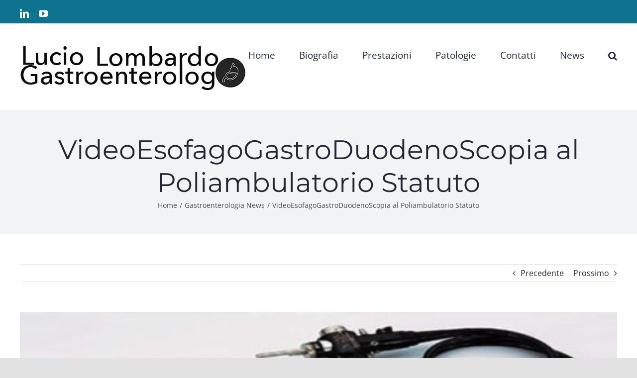

--- FILE ---
content_type: text/html; charset=UTF-8
request_url: https://www.medicogastroenterologo.it/2018/01/24/videoesofagogastroduodenoscopia/
body_size: 16476
content:
<!DOCTYPE html>
<html class="avada-html-layout-wide avada-html-header-position-top" lang="it-IT" prefix="og: http://ogp.me/ns# fb: http://ogp.me/ns/fb#">
<head>
	<meta http-equiv="X-UA-Compatible" content="IE=edge" />
	<meta http-equiv="Content-Type" content="text/html; charset=utf-8"/>
	<meta name="viewport" content="width=device-width, initial-scale=1" />
	<meta name='robots' content='index, follow, max-image-preview:large, max-snippet:-1, max-video-preview:-1' />

	<!-- This site is optimized with the Yoast SEO plugin v20.2.1 - https://yoast.com/wordpress/plugins/seo/ -->
	<title>VIDEOEsofagoGastroDuodenoSCOPIA al Poliambulatorio STATUTO</title>
	<meta name="description" content="A diagnosticare ogni tipo di patologia organica dell’Esofago, Stomaco e Duodeno, tramite l’introduzione di uno strumento ad alta tecnologia, flessibile" />
	<link rel="canonical" href="https://www.medicogastroenterologo.it/2018/01/24/videoesofagogastroduodenoscopia/" />
	<meta property="og:locale" content="it_IT" />
	<meta property="og:type" content="article" />
	<meta property="og:title" content="VIDEOEsofagoGastroDuodenoSCOPIA al Poliambulatorio STATUTO" />
	<meta property="og:description" content="A diagnosticare ogni tipo di patologia organica dell’Esofago, Stomaco e Duodeno, tramite l’introduzione di uno strumento ad alta tecnologia, flessibile" />
	<meta property="og:url" content="https://www.medicogastroenterologo.it/2018/01/24/videoesofagogastroduodenoscopia/" />
	<meta property="og:site_name" content="Lucio Lombardo Gastroenterologo Torino" />
	<meta property="article:published_time" content="2018-01-24T16:16:45+00:00" />
	<meta property="article:modified_time" content="2020-10-09T07:11:55+00:00" />
	<meta property="og:image" content="https://www.medicogastroenterologo.it/wp-content/uploads/2018/01/VIDEOEsofagoGastroDuodenoSCOPIA.jpg" />
	<meta property="og:image:width" content="666" />
	<meta property="og:image:height" content="250" />
	<meta property="og:image:type" content="image/jpeg" />
	<meta name="author" content="Dott. Lucio Lombardo" />
	<meta name="twitter:card" content="summary_large_image" />
	<meta name="twitter:label1" content="Scritto da" />
	<meta name="twitter:data1" content="Dott. Lucio Lombardo" />
	<meta name="twitter:label2" content="Tempo di lettura stimato" />
	<meta name="twitter:data2" content="1 minuto" />
	<script type="application/ld+json" class="yoast-schema-graph">{"@context":"https://schema.org","@graph":[{"@type":"WebPage","@id":"https://www.medicogastroenterologo.it/2018/01/24/videoesofagogastroduodenoscopia/","url":"https://www.medicogastroenterologo.it/2018/01/24/videoesofagogastroduodenoscopia/","name":"VIDEOEsofagoGastroDuodenoSCOPIA al Poliambulatorio STATUTO","isPartOf":{"@id":"https://www.medicogastroenterologo.it/#website"},"primaryImageOfPage":{"@id":"https://www.medicogastroenterologo.it/2018/01/24/videoesofagogastroduodenoscopia/#primaryimage"},"image":{"@id":"https://www.medicogastroenterologo.it/2018/01/24/videoesofagogastroduodenoscopia/#primaryimage"},"thumbnailUrl":"https://www.medicogastroenterologo.it/wp-content/uploads/2018/01/VIDEOEsofagoGastroDuodenoSCOPIA.jpg","datePublished":"2018-01-24T16:16:45+00:00","dateModified":"2020-10-09T07:11:55+00:00","author":{"@id":"https://www.medicogastroenterologo.it/#/schema/person/83d126afde769f62a1e75117ba1b9a53"},"description":"A diagnosticare ogni tipo di patologia organica dell’Esofago, Stomaco e Duodeno, tramite l’introduzione di uno strumento ad alta tecnologia, flessibile","breadcrumb":{"@id":"https://www.medicogastroenterologo.it/2018/01/24/videoesofagogastroduodenoscopia/#breadcrumb"},"inLanguage":"it-IT","potentialAction":[{"@type":"ReadAction","target":["https://www.medicogastroenterologo.it/2018/01/24/videoesofagogastroduodenoscopia/"]}]},{"@type":"ImageObject","inLanguage":"it-IT","@id":"https://www.medicogastroenterologo.it/2018/01/24/videoesofagogastroduodenoscopia/#primaryimage","url":"https://www.medicogastroenterologo.it/wp-content/uploads/2018/01/VIDEOEsofagoGastroDuodenoSCOPIA.jpg","contentUrl":"https://www.medicogastroenterologo.it/wp-content/uploads/2018/01/VIDEOEsofagoGastroDuodenoSCOPIA.jpg","width":666,"height":250,"caption":"VIDEOEsofagoGastroDuodenoSCOPIA"},{"@type":"BreadcrumbList","@id":"https://www.medicogastroenterologo.it/2018/01/24/videoesofagogastroduodenoscopia/#breadcrumb","itemListElement":[{"@type":"ListItem","position":1,"name":"Home","item":"https://www.medicogastroenterologo.it/"},{"@type":"ListItem","position":2,"name":"VideoEsofagoGastroDuodenoScopia al Poliambulatorio Statuto"}]},{"@type":"WebSite","@id":"https://www.medicogastroenterologo.it/#website","url":"https://www.medicogastroenterologo.it/","name":"Lucio Lombardo Gastroenterologo Torino","description":"Intolleranza al lattosio, SiBo, Celiachia, Gastriti, Helicobacter pylori,","potentialAction":[{"@type":"SearchAction","target":{"@type":"EntryPoint","urlTemplate":"https://www.medicogastroenterologo.it/?s={search_term_string}"},"query-input":"required name=search_term_string"}],"inLanguage":"it-IT"},{"@type":"Person","@id":"https://www.medicogastroenterologo.it/#/schema/person/83d126afde769f62a1e75117ba1b9a53","name":"Dott. Lucio Lombardo","image":{"@type":"ImageObject","inLanguage":"it-IT","@id":"https://www.medicogastroenterologo.it/#/schema/person/image/","url":"https://secure.gravatar.com/avatar/421433d3e09db5be1735963abb840f13?s=96&d=mm&r=g","contentUrl":"https://secure.gravatar.com/avatar/421433d3e09db5be1735963abb840f13?s=96&d=mm&r=g","caption":"Dott. Lucio Lombardo"},"sameAs":["https://www.medicogastroenterologo.it"],"url":"https://www.medicogastroenterologo.it/author/webmasterelisaweb/"}]}</script>
	<!-- / Yoast SEO plugin. -->


<link rel='dns-prefetch' href='//cdn.iubenda.com' />
<link rel="alternate" type="application/rss+xml" title="Lucio Lombardo Gastroenterologo Torino &raquo; Feed" href="https://www.medicogastroenterologo.it/feed/" />
<link rel="alternate" type="application/rss+xml" title="Lucio Lombardo Gastroenterologo Torino &raquo; Feed dei commenti" href="https://www.medicogastroenterologo.it/comments/feed/" />
					<link rel="shortcut icon" href="https://www.medicogastroenterologo.it/wp-content/uploads/2017/11/gastroenterolo-torino.png" type="image/x-icon" />
		
					<!-- Apple Touch Icon -->
			<link rel="apple-touch-icon" sizes="180x180" href="https://www.medicogastroenterologo.it/wp-content/uploads/2017/11/gastroenterolo-torino.png">
		
					<!-- Android Icon -->
			<link rel="icon" sizes="192x192" href="https://www.medicogastroenterologo.it/wp-content/uploads/2017/11/gastroenterolo-torino.png">
		
					<!-- MS Edge Icon -->
			<meta name="msapplication-TileImage" content="https://www.medicogastroenterologo.it/wp-content/uploads/2017/11/gastroenterolo-torino.png">
				<link rel="alternate" type="application/rss+xml" title="Lucio Lombardo Gastroenterologo Torino &raquo; VideoEsofagoGastroDuodenoScopia al Poliambulatorio Statuto Feed dei commenti" href="https://www.medicogastroenterologo.it/2018/01/24/videoesofagogastroduodenoscopia/feed/" />

		<meta property="og:title" content="VideoEsofagoGastroDuodenoScopia al Poliambulatorio Statuto"/>
		<meta property="og:type" content="article"/>
		<meta property="og:url" content="https://www.medicogastroenterologo.it/2018/01/24/videoesofagogastroduodenoscopia/"/>
		<meta property="og:site_name" content="Lucio Lombardo Gastroenterologo Torino"/>
		<meta property="og:description" content="VIDEOEsofagoGastroDuodenoSCOPIA al Poliambulatorio STATUTO con la
VIDEOEsofagoGastroDuodenoSCOPIA.
A CHE COSA SERVE?
A diagnosticare ogni tipo di patologia organica dell’Esofago, Stomaco e Duodeno, tramite l’introduzione di uno strumento ad alta tecnologia, flessibile, che consente di visualizzare il tratto digestivo superiore sul video, controllabile anche dal paziente.
E’ possibile evidenziare: GASTRITI, ULCERE, ATROFIA GASTRICA, NEOPLASIE benigne e maligne e ogni altra"/>

									<meta property="og:image" content="https://www.medicogastroenterologo.it/wp-content/uploads/2018/01/VIDEOEsofagoGastroDuodenoSCOPIA.jpg"/>
							<script type="text/javascript">
window._wpemojiSettings = {"baseUrl":"https:\/\/s.w.org\/images\/core\/emoji\/14.0.0\/72x72\/","ext":".png","svgUrl":"https:\/\/s.w.org\/images\/core\/emoji\/14.0.0\/svg\/","svgExt":".svg","source":{"concatemoji":"https:\/\/www.medicogastroenterologo.it\/wp-includes\/js\/wp-emoji-release.min.js?ver=6.1.9"}};
/*! This file is auto-generated */
!function(e,a,t){var n,r,o,i=a.createElement("canvas"),p=i.getContext&&i.getContext("2d");function s(e,t){var a=String.fromCharCode,e=(p.clearRect(0,0,i.width,i.height),p.fillText(a.apply(this,e),0,0),i.toDataURL());return p.clearRect(0,0,i.width,i.height),p.fillText(a.apply(this,t),0,0),e===i.toDataURL()}function c(e){var t=a.createElement("script");t.src=e,t.defer=t.type="text/javascript",a.getElementsByTagName("head")[0].appendChild(t)}for(o=Array("flag","emoji"),t.supports={everything:!0,everythingExceptFlag:!0},r=0;r<o.length;r++)t.supports[o[r]]=function(e){if(p&&p.fillText)switch(p.textBaseline="top",p.font="600 32px Arial",e){case"flag":return s([127987,65039,8205,9895,65039],[127987,65039,8203,9895,65039])?!1:!s([55356,56826,55356,56819],[55356,56826,8203,55356,56819])&&!s([55356,57332,56128,56423,56128,56418,56128,56421,56128,56430,56128,56423,56128,56447],[55356,57332,8203,56128,56423,8203,56128,56418,8203,56128,56421,8203,56128,56430,8203,56128,56423,8203,56128,56447]);case"emoji":return!s([129777,127995,8205,129778,127999],[129777,127995,8203,129778,127999])}return!1}(o[r]),t.supports.everything=t.supports.everything&&t.supports[o[r]],"flag"!==o[r]&&(t.supports.everythingExceptFlag=t.supports.everythingExceptFlag&&t.supports[o[r]]);t.supports.everythingExceptFlag=t.supports.everythingExceptFlag&&!t.supports.flag,t.DOMReady=!1,t.readyCallback=function(){t.DOMReady=!0},t.supports.everything||(n=function(){t.readyCallback()},a.addEventListener?(a.addEventListener("DOMContentLoaded",n,!1),e.addEventListener("load",n,!1)):(e.attachEvent("onload",n),a.attachEvent("onreadystatechange",function(){"complete"===a.readyState&&t.readyCallback()})),(e=t.source||{}).concatemoji?c(e.concatemoji):e.wpemoji&&e.twemoji&&(c(e.twemoji),c(e.wpemoji)))}(window,document,window._wpemojiSettings);
</script>
<style type="text/css">
img.wp-smiley,
img.emoji {
	display: inline !important;
	border: none !important;
	box-shadow: none !important;
	height: 1em !important;
	width: 1em !important;
	margin: 0 0.07em !important;
	vertical-align: -0.1em !important;
	background: none !important;
	padding: 0 !important;
}
</style>
	<link rel='stylesheet' id='layerslider-css' href='https://www.medicogastroenterologo.it/wp-content/plugins/LayerSlider/assets/static/layerslider/css/layerslider.css?ver=7.6.9' type='text/css' media='all' />
<link rel='stylesheet' id='wp-block-library-css' href='https://www.medicogastroenterologo.it/wp-includes/css/dist/block-library/style.min.css?ver=6.1.9' type='text/css' media='all' />
<style id='wp-block-library-theme-inline-css' type='text/css'>
.wp-block-audio figcaption{color:#555;font-size:13px;text-align:center}.is-dark-theme .wp-block-audio figcaption{color:hsla(0,0%,100%,.65)}.wp-block-audio{margin:0 0 1em}.wp-block-code{border:1px solid #ccc;border-radius:4px;font-family:Menlo,Consolas,monaco,monospace;padding:.8em 1em}.wp-block-embed figcaption{color:#555;font-size:13px;text-align:center}.is-dark-theme .wp-block-embed figcaption{color:hsla(0,0%,100%,.65)}.wp-block-embed{margin:0 0 1em}.blocks-gallery-caption{color:#555;font-size:13px;text-align:center}.is-dark-theme .blocks-gallery-caption{color:hsla(0,0%,100%,.65)}.wp-block-image figcaption{color:#555;font-size:13px;text-align:center}.is-dark-theme .wp-block-image figcaption{color:hsla(0,0%,100%,.65)}.wp-block-image{margin:0 0 1em}.wp-block-pullquote{border-top:4px solid;border-bottom:4px solid;margin-bottom:1.75em;color:currentColor}.wp-block-pullquote__citation,.wp-block-pullquote cite,.wp-block-pullquote footer{color:currentColor;text-transform:uppercase;font-size:.8125em;font-style:normal}.wp-block-quote{border-left:.25em solid;margin:0 0 1.75em;padding-left:1em}.wp-block-quote cite,.wp-block-quote footer{color:currentColor;font-size:.8125em;position:relative;font-style:normal}.wp-block-quote.has-text-align-right{border-left:none;border-right:.25em solid;padding-left:0;padding-right:1em}.wp-block-quote.has-text-align-center{border:none;padding-left:0}.wp-block-quote.is-large,.wp-block-quote.is-style-large,.wp-block-quote.is-style-plain{border:none}.wp-block-search .wp-block-search__label{font-weight:700}.wp-block-search__button{border:1px solid #ccc;padding:.375em .625em}:where(.wp-block-group.has-background){padding:1.25em 2.375em}.wp-block-separator.has-css-opacity{opacity:.4}.wp-block-separator{border:none;border-bottom:2px solid;margin-left:auto;margin-right:auto}.wp-block-separator.has-alpha-channel-opacity{opacity:1}.wp-block-separator:not(.is-style-wide):not(.is-style-dots){width:100px}.wp-block-separator.has-background:not(.is-style-dots){border-bottom:none;height:1px}.wp-block-separator.has-background:not(.is-style-wide):not(.is-style-dots){height:2px}.wp-block-table{margin:"0 0 1em 0"}.wp-block-table thead{border-bottom:3px solid}.wp-block-table tfoot{border-top:3px solid}.wp-block-table td,.wp-block-table th{word-break:normal}.wp-block-table figcaption{color:#555;font-size:13px;text-align:center}.is-dark-theme .wp-block-table figcaption{color:hsla(0,0%,100%,.65)}.wp-block-video figcaption{color:#555;font-size:13px;text-align:center}.is-dark-theme .wp-block-video figcaption{color:hsla(0,0%,100%,.65)}.wp-block-video{margin:0 0 1em}.wp-block-template-part.has-background{padding:1.25em 2.375em;margin-top:0;margin-bottom:0}
</style>
<link rel='stylesheet' id='classic-theme-styles-css' href='https://www.medicogastroenterologo.it/wp-includes/css/classic-themes.min.css?ver=1' type='text/css' media='all' />
<style id='global-styles-inline-css' type='text/css'>
body{--wp--preset--color--black: #000000;--wp--preset--color--cyan-bluish-gray: #abb8c3;--wp--preset--color--white: #ffffff;--wp--preset--color--pale-pink: #f78da7;--wp--preset--color--vivid-red: #cf2e2e;--wp--preset--color--luminous-vivid-orange: #ff6900;--wp--preset--color--luminous-vivid-amber: #fcb900;--wp--preset--color--light-green-cyan: #7bdcb5;--wp--preset--color--vivid-green-cyan: #00d084;--wp--preset--color--pale-cyan-blue: #8ed1fc;--wp--preset--color--vivid-cyan-blue: #0693e3;--wp--preset--color--vivid-purple: #9b51e0;--wp--preset--gradient--vivid-cyan-blue-to-vivid-purple: linear-gradient(135deg,rgba(6,147,227,1) 0%,rgb(155,81,224) 100%);--wp--preset--gradient--light-green-cyan-to-vivid-green-cyan: linear-gradient(135deg,rgb(122,220,180) 0%,rgb(0,208,130) 100%);--wp--preset--gradient--luminous-vivid-amber-to-luminous-vivid-orange: linear-gradient(135deg,rgba(252,185,0,1) 0%,rgba(255,105,0,1) 100%);--wp--preset--gradient--luminous-vivid-orange-to-vivid-red: linear-gradient(135deg,rgba(255,105,0,1) 0%,rgb(207,46,46) 100%);--wp--preset--gradient--very-light-gray-to-cyan-bluish-gray: linear-gradient(135deg,rgb(238,238,238) 0%,rgb(169,184,195) 100%);--wp--preset--gradient--cool-to-warm-spectrum: linear-gradient(135deg,rgb(74,234,220) 0%,rgb(151,120,209) 20%,rgb(207,42,186) 40%,rgb(238,44,130) 60%,rgb(251,105,98) 80%,rgb(254,248,76) 100%);--wp--preset--gradient--blush-light-purple: linear-gradient(135deg,rgb(255,206,236) 0%,rgb(152,150,240) 100%);--wp--preset--gradient--blush-bordeaux: linear-gradient(135deg,rgb(254,205,165) 0%,rgb(254,45,45) 50%,rgb(107,0,62) 100%);--wp--preset--gradient--luminous-dusk: linear-gradient(135deg,rgb(255,203,112) 0%,rgb(199,81,192) 50%,rgb(65,88,208) 100%);--wp--preset--gradient--pale-ocean: linear-gradient(135deg,rgb(255,245,203) 0%,rgb(182,227,212) 50%,rgb(51,167,181) 100%);--wp--preset--gradient--electric-grass: linear-gradient(135deg,rgb(202,248,128) 0%,rgb(113,206,126) 100%);--wp--preset--gradient--midnight: linear-gradient(135deg,rgb(2,3,129) 0%,rgb(40,116,252) 100%);--wp--preset--duotone--dark-grayscale: url('#wp-duotone-dark-grayscale');--wp--preset--duotone--grayscale: url('#wp-duotone-grayscale');--wp--preset--duotone--purple-yellow: url('#wp-duotone-purple-yellow');--wp--preset--duotone--blue-red: url('#wp-duotone-blue-red');--wp--preset--duotone--midnight: url('#wp-duotone-midnight');--wp--preset--duotone--magenta-yellow: url('#wp-duotone-magenta-yellow');--wp--preset--duotone--purple-green: url('#wp-duotone-purple-green');--wp--preset--duotone--blue-orange: url('#wp-duotone-blue-orange');--wp--preset--font-size--small: 12px;--wp--preset--font-size--medium: 20px;--wp--preset--font-size--large: 24px;--wp--preset--font-size--x-large: 42px;--wp--preset--font-size--normal: 16px;--wp--preset--font-size--xlarge: 32px;--wp--preset--font-size--huge: 48px;--wp--preset--spacing--20: 0.44rem;--wp--preset--spacing--30: 0.67rem;--wp--preset--spacing--40: 1rem;--wp--preset--spacing--50: 1.5rem;--wp--preset--spacing--60: 2.25rem;--wp--preset--spacing--70: 3.38rem;--wp--preset--spacing--80: 5.06rem;}:where(.is-layout-flex){gap: 0.5em;}body .is-layout-flow > .alignleft{float: left;margin-inline-start: 0;margin-inline-end: 2em;}body .is-layout-flow > .alignright{float: right;margin-inline-start: 2em;margin-inline-end: 0;}body .is-layout-flow > .aligncenter{margin-left: auto !important;margin-right: auto !important;}body .is-layout-constrained > .alignleft{float: left;margin-inline-start: 0;margin-inline-end: 2em;}body .is-layout-constrained > .alignright{float: right;margin-inline-start: 2em;margin-inline-end: 0;}body .is-layout-constrained > .aligncenter{margin-left: auto !important;margin-right: auto !important;}body .is-layout-constrained > :where(:not(.alignleft):not(.alignright):not(.alignfull)){max-width: var(--wp--style--global--content-size);margin-left: auto !important;margin-right: auto !important;}body .is-layout-constrained > .alignwide{max-width: var(--wp--style--global--wide-size);}body .is-layout-flex{display: flex;}body .is-layout-flex{flex-wrap: wrap;align-items: center;}body .is-layout-flex > *{margin: 0;}:where(.wp-block-columns.is-layout-flex){gap: 2em;}.has-black-color{color: var(--wp--preset--color--black) !important;}.has-cyan-bluish-gray-color{color: var(--wp--preset--color--cyan-bluish-gray) !important;}.has-white-color{color: var(--wp--preset--color--white) !important;}.has-pale-pink-color{color: var(--wp--preset--color--pale-pink) !important;}.has-vivid-red-color{color: var(--wp--preset--color--vivid-red) !important;}.has-luminous-vivid-orange-color{color: var(--wp--preset--color--luminous-vivid-orange) !important;}.has-luminous-vivid-amber-color{color: var(--wp--preset--color--luminous-vivid-amber) !important;}.has-light-green-cyan-color{color: var(--wp--preset--color--light-green-cyan) !important;}.has-vivid-green-cyan-color{color: var(--wp--preset--color--vivid-green-cyan) !important;}.has-pale-cyan-blue-color{color: var(--wp--preset--color--pale-cyan-blue) !important;}.has-vivid-cyan-blue-color{color: var(--wp--preset--color--vivid-cyan-blue) !important;}.has-vivid-purple-color{color: var(--wp--preset--color--vivid-purple) !important;}.has-black-background-color{background-color: var(--wp--preset--color--black) !important;}.has-cyan-bluish-gray-background-color{background-color: var(--wp--preset--color--cyan-bluish-gray) !important;}.has-white-background-color{background-color: var(--wp--preset--color--white) !important;}.has-pale-pink-background-color{background-color: var(--wp--preset--color--pale-pink) !important;}.has-vivid-red-background-color{background-color: var(--wp--preset--color--vivid-red) !important;}.has-luminous-vivid-orange-background-color{background-color: var(--wp--preset--color--luminous-vivid-orange) !important;}.has-luminous-vivid-amber-background-color{background-color: var(--wp--preset--color--luminous-vivid-amber) !important;}.has-light-green-cyan-background-color{background-color: var(--wp--preset--color--light-green-cyan) !important;}.has-vivid-green-cyan-background-color{background-color: var(--wp--preset--color--vivid-green-cyan) !important;}.has-pale-cyan-blue-background-color{background-color: var(--wp--preset--color--pale-cyan-blue) !important;}.has-vivid-cyan-blue-background-color{background-color: var(--wp--preset--color--vivid-cyan-blue) !important;}.has-vivid-purple-background-color{background-color: var(--wp--preset--color--vivid-purple) !important;}.has-black-border-color{border-color: var(--wp--preset--color--black) !important;}.has-cyan-bluish-gray-border-color{border-color: var(--wp--preset--color--cyan-bluish-gray) !important;}.has-white-border-color{border-color: var(--wp--preset--color--white) !important;}.has-pale-pink-border-color{border-color: var(--wp--preset--color--pale-pink) !important;}.has-vivid-red-border-color{border-color: var(--wp--preset--color--vivid-red) !important;}.has-luminous-vivid-orange-border-color{border-color: var(--wp--preset--color--luminous-vivid-orange) !important;}.has-luminous-vivid-amber-border-color{border-color: var(--wp--preset--color--luminous-vivid-amber) !important;}.has-light-green-cyan-border-color{border-color: var(--wp--preset--color--light-green-cyan) !important;}.has-vivid-green-cyan-border-color{border-color: var(--wp--preset--color--vivid-green-cyan) !important;}.has-pale-cyan-blue-border-color{border-color: var(--wp--preset--color--pale-cyan-blue) !important;}.has-vivid-cyan-blue-border-color{border-color: var(--wp--preset--color--vivid-cyan-blue) !important;}.has-vivid-purple-border-color{border-color: var(--wp--preset--color--vivid-purple) !important;}.has-vivid-cyan-blue-to-vivid-purple-gradient-background{background: var(--wp--preset--gradient--vivid-cyan-blue-to-vivid-purple) !important;}.has-light-green-cyan-to-vivid-green-cyan-gradient-background{background: var(--wp--preset--gradient--light-green-cyan-to-vivid-green-cyan) !important;}.has-luminous-vivid-amber-to-luminous-vivid-orange-gradient-background{background: var(--wp--preset--gradient--luminous-vivid-amber-to-luminous-vivid-orange) !important;}.has-luminous-vivid-orange-to-vivid-red-gradient-background{background: var(--wp--preset--gradient--luminous-vivid-orange-to-vivid-red) !important;}.has-very-light-gray-to-cyan-bluish-gray-gradient-background{background: var(--wp--preset--gradient--very-light-gray-to-cyan-bluish-gray) !important;}.has-cool-to-warm-spectrum-gradient-background{background: var(--wp--preset--gradient--cool-to-warm-spectrum) !important;}.has-blush-light-purple-gradient-background{background: var(--wp--preset--gradient--blush-light-purple) !important;}.has-blush-bordeaux-gradient-background{background: var(--wp--preset--gradient--blush-bordeaux) !important;}.has-luminous-dusk-gradient-background{background: var(--wp--preset--gradient--luminous-dusk) !important;}.has-pale-ocean-gradient-background{background: var(--wp--preset--gradient--pale-ocean) !important;}.has-electric-grass-gradient-background{background: var(--wp--preset--gradient--electric-grass) !important;}.has-midnight-gradient-background{background: var(--wp--preset--gradient--midnight) !important;}.has-small-font-size{font-size: var(--wp--preset--font-size--small) !important;}.has-medium-font-size{font-size: var(--wp--preset--font-size--medium) !important;}.has-large-font-size{font-size: var(--wp--preset--font-size--large) !important;}.has-x-large-font-size{font-size: var(--wp--preset--font-size--x-large) !important;}
.wp-block-navigation a:where(:not(.wp-element-button)){color: inherit;}
:where(.wp-block-columns.is-layout-flex){gap: 2em;}
.wp-block-pullquote{font-size: 1.5em;line-height: 1.6;}
</style>
<style id='akismet-widget-style-inline-css' type='text/css'>

			.a-stats {
				--akismet-color-mid-green: #357b49;
				--akismet-color-white: #fff;
				--akismet-color-light-grey: #f6f7f7;

				max-width: 350px;
				width: auto;
			}

			.a-stats * {
				all: unset;
				box-sizing: border-box;
			}

			.a-stats strong {
				font-weight: 600;
			}

			.a-stats a.a-stats__link,
			.a-stats a.a-stats__link:visited,
			.a-stats a.a-stats__link:active {
				background: var(--akismet-color-mid-green);
				border: none;
				box-shadow: none;
				border-radius: 8px;
				color: var(--akismet-color-white);
				cursor: pointer;
				display: block;
				font-family: -apple-system, BlinkMacSystemFont, 'Segoe UI', 'Roboto', 'Oxygen-Sans', 'Ubuntu', 'Cantarell', 'Helvetica Neue', sans-serif;
				font-weight: 500;
				padding: 12px;
				text-align: center;
				text-decoration: none;
				transition: all 0.2s ease;
			}

			/* Extra specificity to deal with TwentyTwentyOne focus style */
			.widget .a-stats a.a-stats__link:focus {
				background: var(--akismet-color-mid-green);
				color: var(--akismet-color-white);
				text-decoration: none;
			}

			.a-stats a.a-stats__link:hover {
				filter: brightness(110%);
				box-shadow: 0 4px 12px rgba(0, 0, 0, 0.06), 0 0 2px rgba(0, 0, 0, 0.16);
			}

			.a-stats .count {
				color: var(--akismet-color-white);
				display: block;
				font-size: 1.5em;
				line-height: 1.4;
				padding: 0 13px;
				white-space: nowrap;
			}
		
</style>
<link rel='stylesheet' id='fusion-dynamic-css-css' href='https://www.medicogastroenterologo.it/wp-content/uploads/fusion-styles/084749de05c396ce0eefeed24adef8bf.min.css?ver=3.9.2' type='text/css' media='all' />

<script  type="text/javascript" class=" _iub_cs_skip" type='text/javascript' id='iubenda-head-inline-scripts-0'>

var _iub = _iub || [];
_iub.csConfiguration = {"invalidateConsentWithoutLog":true,"consentOnContinuedBrowsing":false,"perPurposeConsent":true,"whitelabel":false,"lang":"it","siteId":1070314,"askConsentAtCookiePolicyUpdate":true,"cookiePolicyId":29047897, "banner":{ "closeButtonDisplay":false,"acceptButtonDisplay":true,"customizeButtonDisplay":true,"acceptButtonColor":"#0073CE","acceptButtonCaptionColor":"white","customizeButtonColor":"#DADADA","customizeButtonCaptionColor":"#4D4D4D","rejectButtonDisplay":true,"rejectButtonColor":"#0073CE","rejectButtonCaptionColor":"white","listPurposes":true,"explicitWithdrawal":true,"position":"float-top-center","backgroundOverlay":true,"textColor":"black","backgroundColor":"white" }};
</script>
<script  type="text/javascript" charset="UTF-8" async="" class=" _iub_cs_skip" type='text/javascript' src='//cdn.iubenda.com/cs/iubenda_cs.js?ver=3.12.1' id='iubenda-head-scripts-0-js'></script>
<script  type="text/javascript" charset="UTF-8" async="" class=" _iub_cs_skip" type='text/javascript' src='//cdn.iubenda.com/cs/iubenda_cs.js?ver=3.12.1' id='iubenda-head-scripts-1-js'></script>
<script type='text/javascript' src='https://www.medicogastroenterologo.it/wp-includes/js/jquery/jquery.min.js?ver=3.6.1' id='jquery-core-js'></script>
<script type='text/javascript' src='https://www.medicogastroenterologo.it/wp-includes/js/jquery/jquery-migrate.min.js?ver=3.3.2' id='jquery-migrate-js'></script>
<script type='text/javascript' id='layerslider-utils-js-extra'>
/* <![CDATA[ */
var LS_Meta = {"v":"7.6.9","fixGSAP":"1"};
/* ]]> */
</script>
<script type='text/javascript' src='https://www.medicogastroenterologo.it/wp-content/plugins/LayerSlider/assets/static/layerslider/js/layerslider.utils.js?ver=7.6.9' id='layerslider-utils-js'></script>
<script type='text/javascript' src='https://www.medicogastroenterologo.it/wp-content/plugins/LayerSlider/assets/static/layerslider/js/layerslider.kreaturamedia.jquery.js?ver=7.6.9' id='layerslider-js'></script>
<script type='text/javascript' src='https://www.medicogastroenterologo.it/wp-content/plugins/LayerSlider/assets/static/layerslider/js/layerslider.transitions.js?ver=7.6.9' id='layerslider-transitions-js'></script>
<script type='text/javascript' src='https://www.medicogastroenterologo.it/wp-content/plugins/stop-user-enumeration/frontend/js/frontend.js?ver=1.4.6' id='stop-user-enumeration-js'></script>
<meta name="generator" content="Powered by LayerSlider 7.6.9 - Build Heros, Sliders, and Popups. Create Animations and Beautiful, Rich Web Content as Easy as Never Before on WordPress." />
<!-- LayerSlider updates and docs at: https://layerslider.com -->
<link rel="https://api.w.org/" href="https://www.medicogastroenterologo.it/wp-json/" /><link rel="alternate" type="application/json" href="https://www.medicogastroenterologo.it/wp-json/wp/v2/posts/14781" /><link rel="EditURI" type="application/rsd+xml" title="RSD" href="https://www.medicogastroenterologo.it/xmlrpc.php?rsd" />
<link rel="wlwmanifest" type="application/wlwmanifest+xml" href="https://www.medicogastroenterologo.it/wp-includes/wlwmanifest.xml" />
<meta name="generator" content="WordPress 6.1.9" />
<link rel='shortlink' href='https://www.medicogastroenterologo.it/?p=14781' />
<link rel="alternate" type="application/json+oembed" href="https://www.medicogastroenterologo.it/wp-json/oembed/1.0/embed?url=https%3A%2F%2Fwww.medicogastroenterologo.it%2F2018%2F01%2F24%2Fvideoesofagogastroduodenoscopia%2F" />
<link rel="alternate" type="text/xml+oembed" href="https://www.medicogastroenterologo.it/wp-json/oembed/1.0/embed?url=https%3A%2F%2Fwww.medicogastroenterologo.it%2F2018%2F01%2F24%2Fvideoesofagogastroduodenoscopia%2F&#038;format=xml" />
<style type="text/css" id="css-fb-visibility">@media screen and (max-width: 640px){.fusion-no-small-visibility{display:none !important;}body .sm-text-align-center{text-align:center !important;}body .sm-text-align-left{text-align:left !important;}body .sm-text-align-right{text-align:right !important;}body .sm-flex-align-center{justify-content:center !important;}body .sm-flex-align-flex-start{justify-content:flex-start !important;}body .sm-flex-align-flex-end{justify-content:flex-end !important;}body .sm-mx-auto{margin-left:auto !important;margin-right:auto !important;}body .sm-ml-auto{margin-left:auto !important;}body .sm-mr-auto{margin-right:auto !important;}body .fusion-absolute-position-small{position:absolute;top:auto;width:100%;}.awb-sticky.awb-sticky-small{ position: sticky; top: var(--awb-sticky-offset,0); }}@media screen and (min-width: 641px) and (max-width: 1024px){.fusion-no-medium-visibility{display:none !important;}body .md-text-align-center{text-align:center !important;}body .md-text-align-left{text-align:left !important;}body .md-text-align-right{text-align:right !important;}body .md-flex-align-center{justify-content:center !important;}body .md-flex-align-flex-start{justify-content:flex-start !important;}body .md-flex-align-flex-end{justify-content:flex-end !important;}body .md-mx-auto{margin-left:auto !important;margin-right:auto !important;}body .md-ml-auto{margin-left:auto !important;}body .md-mr-auto{margin-right:auto !important;}body .fusion-absolute-position-medium{position:absolute;top:auto;width:100%;}.awb-sticky.awb-sticky-medium{ position: sticky; top: var(--awb-sticky-offset,0); }}@media screen and (min-width: 1025px){.fusion-no-large-visibility{display:none !important;}body .lg-text-align-center{text-align:center !important;}body .lg-text-align-left{text-align:left !important;}body .lg-text-align-right{text-align:right !important;}body .lg-flex-align-center{justify-content:center !important;}body .lg-flex-align-flex-start{justify-content:flex-start !important;}body .lg-flex-align-flex-end{justify-content:flex-end !important;}body .lg-mx-auto{margin-left:auto !important;margin-right:auto !important;}body .lg-ml-auto{margin-left:auto !important;}body .lg-mr-auto{margin-right:auto !important;}body .fusion-absolute-position-large{position:absolute;top:auto;width:100%;}.awb-sticky.awb-sticky-large{ position: sticky; top: var(--awb-sticky-offset,0); }}</style>		<script type="text/javascript">
			var doc = document.documentElement;
			doc.setAttribute( 'data-useragent', navigator.userAgent );
		</script>
		
	</head>

<body class="post-template-default single single-post postid-14781 single-format-standard fusion-image-hovers fusion-pagination-sizing fusion-button_type-flat fusion-button_span-no fusion-button_gradient-linear avada-image-rollover-circle-yes avada-image-rollover-yes avada-image-rollover-direction-left fusion-has-button-gradient fusion-body ltr fusion-sticky-header no-tablet-sticky-header no-mobile-sticky-header no-mobile-slidingbar no-mobile-totop avada-has-rev-slider-styles fusion-disable-outline fusion-sub-menu-fade mobile-logo-pos-left layout-wide-mode avada-has-boxed-modal-shadow- layout-scroll-offset-full avada-has-zero-margin-offset-top fusion-top-header menu-text-align-center mobile-menu-design-classic fusion-show-pagination-text fusion-header-layout-v3 avada-responsive avada-footer-fx-none avada-menu-highlight-style-bar fusion-search-form-clean fusion-main-menu-search-overlay fusion-avatar-circle avada-dropdown-styles avada-blog-layout-grid avada-blog-archive-layout-grid avada-header-shadow-no avada-menu-icon-position-left avada-has-megamenu-shadow avada-has-mobile-menu-search avada-has-main-nav-search-icon avada-has-breadcrumb-mobile-hidden avada-has-titlebar-bar_and_content avada-header-border-color-full-transparent avada-has-pagination-width_height avada-flyout-menu-direction-fade avada-ec-views-v1" data-awb-post-id="14781">
	<svg xmlns="http://www.w3.org/2000/svg" viewBox="0 0 0 0" width="0" height="0" focusable="false" role="none" style="visibility: hidden; position: absolute; left: -9999px; overflow: hidden;" ><defs><filter id="wp-duotone-dark-grayscale"><feColorMatrix color-interpolation-filters="sRGB" type="matrix" values=" .299 .587 .114 0 0 .299 .587 .114 0 0 .299 .587 .114 0 0 .299 .587 .114 0 0 " /><feComponentTransfer color-interpolation-filters="sRGB" ><feFuncR type="table" tableValues="0 0.49803921568627" /><feFuncG type="table" tableValues="0 0.49803921568627" /><feFuncB type="table" tableValues="0 0.49803921568627" /><feFuncA type="table" tableValues="1 1" /></feComponentTransfer><feComposite in2="SourceGraphic" operator="in" /></filter></defs></svg><svg xmlns="http://www.w3.org/2000/svg" viewBox="0 0 0 0" width="0" height="0" focusable="false" role="none" style="visibility: hidden; position: absolute; left: -9999px; overflow: hidden;" ><defs><filter id="wp-duotone-grayscale"><feColorMatrix color-interpolation-filters="sRGB" type="matrix" values=" .299 .587 .114 0 0 .299 .587 .114 0 0 .299 .587 .114 0 0 .299 .587 .114 0 0 " /><feComponentTransfer color-interpolation-filters="sRGB" ><feFuncR type="table" tableValues="0 1" /><feFuncG type="table" tableValues="0 1" /><feFuncB type="table" tableValues="0 1" /><feFuncA type="table" tableValues="1 1" /></feComponentTransfer><feComposite in2="SourceGraphic" operator="in" /></filter></defs></svg><svg xmlns="http://www.w3.org/2000/svg" viewBox="0 0 0 0" width="0" height="0" focusable="false" role="none" style="visibility: hidden; position: absolute; left: -9999px; overflow: hidden;" ><defs><filter id="wp-duotone-purple-yellow"><feColorMatrix color-interpolation-filters="sRGB" type="matrix" values=" .299 .587 .114 0 0 .299 .587 .114 0 0 .299 .587 .114 0 0 .299 .587 .114 0 0 " /><feComponentTransfer color-interpolation-filters="sRGB" ><feFuncR type="table" tableValues="0.54901960784314 0.98823529411765" /><feFuncG type="table" tableValues="0 1" /><feFuncB type="table" tableValues="0.71764705882353 0.25490196078431" /><feFuncA type="table" tableValues="1 1" /></feComponentTransfer><feComposite in2="SourceGraphic" operator="in" /></filter></defs></svg><svg xmlns="http://www.w3.org/2000/svg" viewBox="0 0 0 0" width="0" height="0" focusable="false" role="none" style="visibility: hidden; position: absolute; left: -9999px; overflow: hidden;" ><defs><filter id="wp-duotone-blue-red"><feColorMatrix color-interpolation-filters="sRGB" type="matrix" values=" .299 .587 .114 0 0 .299 .587 .114 0 0 .299 .587 .114 0 0 .299 .587 .114 0 0 " /><feComponentTransfer color-interpolation-filters="sRGB" ><feFuncR type="table" tableValues="0 1" /><feFuncG type="table" tableValues="0 0.27843137254902" /><feFuncB type="table" tableValues="0.5921568627451 0.27843137254902" /><feFuncA type="table" tableValues="1 1" /></feComponentTransfer><feComposite in2="SourceGraphic" operator="in" /></filter></defs></svg><svg xmlns="http://www.w3.org/2000/svg" viewBox="0 0 0 0" width="0" height="0" focusable="false" role="none" style="visibility: hidden; position: absolute; left: -9999px; overflow: hidden;" ><defs><filter id="wp-duotone-midnight"><feColorMatrix color-interpolation-filters="sRGB" type="matrix" values=" .299 .587 .114 0 0 .299 .587 .114 0 0 .299 .587 .114 0 0 .299 .587 .114 0 0 " /><feComponentTransfer color-interpolation-filters="sRGB" ><feFuncR type="table" tableValues="0 0" /><feFuncG type="table" tableValues="0 0.64705882352941" /><feFuncB type="table" tableValues="0 1" /><feFuncA type="table" tableValues="1 1" /></feComponentTransfer><feComposite in2="SourceGraphic" operator="in" /></filter></defs></svg><svg xmlns="http://www.w3.org/2000/svg" viewBox="0 0 0 0" width="0" height="0" focusable="false" role="none" style="visibility: hidden; position: absolute; left: -9999px; overflow: hidden;" ><defs><filter id="wp-duotone-magenta-yellow"><feColorMatrix color-interpolation-filters="sRGB" type="matrix" values=" .299 .587 .114 0 0 .299 .587 .114 0 0 .299 .587 .114 0 0 .299 .587 .114 0 0 " /><feComponentTransfer color-interpolation-filters="sRGB" ><feFuncR type="table" tableValues="0.78039215686275 1" /><feFuncG type="table" tableValues="0 0.94901960784314" /><feFuncB type="table" tableValues="0.35294117647059 0.47058823529412" /><feFuncA type="table" tableValues="1 1" /></feComponentTransfer><feComposite in2="SourceGraphic" operator="in" /></filter></defs></svg><svg xmlns="http://www.w3.org/2000/svg" viewBox="0 0 0 0" width="0" height="0" focusable="false" role="none" style="visibility: hidden; position: absolute; left: -9999px; overflow: hidden;" ><defs><filter id="wp-duotone-purple-green"><feColorMatrix color-interpolation-filters="sRGB" type="matrix" values=" .299 .587 .114 0 0 .299 .587 .114 0 0 .299 .587 .114 0 0 .299 .587 .114 0 0 " /><feComponentTransfer color-interpolation-filters="sRGB" ><feFuncR type="table" tableValues="0.65098039215686 0.40392156862745" /><feFuncG type="table" tableValues="0 1" /><feFuncB type="table" tableValues="0.44705882352941 0.4" /><feFuncA type="table" tableValues="1 1" /></feComponentTransfer><feComposite in2="SourceGraphic" operator="in" /></filter></defs></svg><svg xmlns="http://www.w3.org/2000/svg" viewBox="0 0 0 0" width="0" height="0" focusable="false" role="none" style="visibility: hidden; position: absolute; left: -9999px; overflow: hidden;" ><defs><filter id="wp-duotone-blue-orange"><feColorMatrix color-interpolation-filters="sRGB" type="matrix" values=" .299 .587 .114 0 0 .299 .587 .114 0 0 .299 .587 .114 0 0 .299 .587 .114 0 0 " /><feComponentTransfer color-interpolation-filters="sRGB" ><feFuncR type="table" tableValues="0.098039215686275 1" /><feFuncG type="table" tableValues="0 0.66274509803922" /><feFuncB type="table" tableValues="0.84705882352941 0.41960784313725" /><feFuncA type="table" tableValues="1 1" /></feComponentTransfer><feComposite in2="SourceGraphic" operator="in" /></filter></defs></svg>	<a class="skip-link screen-reader-text" href="#content">Salta al contenuto</a>

	<div id="boxed-wrapper">
		
		<div id="wrapper" class="fusion-wrapper">
			<div id="home" style="position:relative;top:-1px;"></div>
							
					
			<header class="fusion-header-wrapper">
				<div class="fusion-header-v3 fusion-logo-alignment fusion-logo-left fusion-sticky-menu- fusion-sticky-logo-1 fusion-mobile-logo-1  fusion-mobile-menu-design-classic">
					
<div class="fusion-secondary-header">
	<div class="fusion-row">
					<div class="fusion-alignleft">
				<div class="fusion-social-links-header"><div class="fusion-social-networks"><div class="fusion-social-networks-wrapper"><a  class="fusion-social-network-icon fusion-tooltip fusion-linkedin awb-icon-linkedin" style data-placement="bottom" data-title="LinkedIn" data-toggle="tooltip" title="LinkedIn" href="https://www.linkedin.com/in/lucio-lombardo-62b3b37a/" target="_blank" rel="noopener noreferrer"><span class="screen-reader-text">LinkedIn</span></a><a  class="fusion-social-network-icon fusion-tooltip fusion-youtube awb-icon-youtube" style data-placement="bottom" data-title="YouTube" data-toggle="tooltip" title="YouTube" href="https://www.youtube.com/channel/UCK0q7mL5hgjoBmm6wk4hCwA" target="_blank" rel="noopener noreferrer"><span class="screen-reader-text">YouTube</span></a></div></div></div>			</div>
							<div class="fusion-alignright">
				<nav class="fusion-secondary-menu" role="navigation" aria-label="Menu Secondario"></nav>			</div>
			</div>
</div>
<div class="fusion-header-sticky-height"></div>
<div class="fusion-header">
	<div class="fusion-row">
					<div class="fusion-logo" data-margin-top="36px" data-margin-bottom="36px" data-margin-left="0px" data-margin-right="0px">
			<a class="fusion-logo-link"  href="https://www.medicogastroenterologo.it/" >

						<!-- standard logo -->
			<img src="https://www.medicogastroenterologo.it/wp-content/uploads/2017/11/lucio-lombardo-1.png" srcset="https://www.medicogastroenterologo.it/wp-content/uploads/2017/11/lucio-lombardo-1.png 1x, https://www.medicogastroenterologo.it/wp-content/uploads/2017/11/lucio-lombardo.png 2x" width="455" height="101" style="max-height:101px;height:auto;" alt="Lucio Lombardo Gastroenterologo Torino Logo" data-retina_logo_url="https://www.medicogastroenterologo.it/wp-content/uploads/2017/11/lucio-lombardo.png" class="fusion-standard-logo" />

											<!-- mobile logo -->
				<img src="https://www.medicogastroenterologo.it/wp-content/uploads/2017/11/gastroenterolo-torino.png" srcset="https://www.medicogastroenterologo.it/wp-content/uploads/2017/11/gastroenterolo-torino.png 1x, https://www.medicogastroenterologo.it/wp-content/uploads/2017/11/gastroenterolo-torino.png 2x" width="104" height="104" style="max-height:104px;height:auto;" alt="Lucio Lombardo Gastroenterologo Torino Logo" data-retina_logo_url="https://www.medicogastroenterologo.it/wp-content/uploads/2017/11/gastroenterolo-torino.png" class="fusion-mobile-logo" />
			
											<!-- sticky header logo -->
				<img src="https://www.medicogastroenterologo.it/wp-content/uploads/2017/11/lucio-lombardo-1.png" srcset="https://www.medicogastroenterologo.it/wp-content/uploads/2017/11/lucio-lombardo-1.png 1x, https://www.medicogastroenterologo.it/wp-content/uploads/2017/11/lucio-lombardo-1.png 2x" width="455" height="101" style="max-height:101px;height:auto;" alt="Lucio Lombardo Gastroenterologo Torino Logo" data-retina_logo_url="https://www.medicogastroenterologo.it/wp-content/uploads/2017/11/lucio-lombardo-1.png" class="fusion-sticky-logo" />
					</a>
		</div>		<nav class="fusion-main-menu" aria-label="Menu Principale"><div class="fusion-overlay-search">		<form role="search" class="searchform fusion-search-form  fusion-search-form-clean" method="get" action="https://www.medicogastroenterologo.it/">
			<div class="fusion-search-form-content">

				
				<div class="fusion-search-field search-field">
					<label><span class="screen-reader-text">Cerca per:</span>
													<input type="search" value="" name="s" class="s" placeholder="Cerca..." required aria-required="true" aria-label="Cerca..."/>
											</label>
				</div>
				<div class="fusion-search-button search-button">
					<input type="submit" class="fusion-search-submit searchsubmit" aria-label="Cerca" value="&#xf002;" />
									</div>

				
			</div>


			
		</form>
		<div class="fusion-search-spacer"></div><a href="#" role="button" aria-label="Close Search" class="fusion-close-search"></a></div><ul id="menu-primary-navigation" class="fusion-menu"><li  id="menu-item-14473"  class="menu-item menu-item-type-post_type menu-item-object-page menu-item-home menu-item-14473"  data-item-id="14473"><a  href="https://www.medicogastroenterologo.it/" class="fusion-bar-highlight"><span class="menu-text">Home</span></a></li><li  id="menu-item-14496"  class="menu-item menu-item-type-post_type menu-item-object-page menu-item-has-children menu-item-14496 fusion-dropdown-menu"  data-item-id="14496"><a  href="https://www.medicogastroenterologo.it/biografia-dottor-lucio-lombardo/" class="fusion-bar-highlight"><span class="menu-text">Biografia</span></a><ul class="sub-menu"><li  id="menu-item-14529"  class="menu-item menu-item-type-post_type menu-item-object-page menu-item-14529 fusion-dropdown-submenu" ><a  href="https://www.medicogastroenterologo.it/about-lucio-lombardo-medico-gastroenterologo-torino/" class="fusion-bar-highlight"><span>About Lucio Lombardo</span></a></li><li  id="menu-item-14524"  class="menu-item menu-item-type-post_type menu-item-object-page menu-item-14524 fusion-dropdown-submenu" ><a  href="https://www.medicogastroenterologo.it/lucio-lombardo-talks-specialista-gastroenterologia/" class="fusion-bar-highlight"><span>Talks in Congressi</span></a></li><li  id="menu-item-14536"  class="menu-item menu-item-type-post_type menu-item-object-page menu-item-14536 fusion-dropdown-submenu" ><a  href="https://www.medicogastroenterologo.it/premi-e-responsabilita-del-dottor-lucio-lombardo/" class="fusion-bar-highlight"><span>Premi e Contributi</span></a></li></ul></li><li  id="menu-item-14475"  class="menu-item menu-item-type-post_type menu-item-object-page menu-item-14475"  data-item-id="14475"><a  href="https://www.medicogastroenterologo.it/prestazioni-mediche-effettuate/" class="fusion-bar-highlight"><span class="menu-text">Prestazioni</span></a></li><li  id="menu-item-14538"  class="menu-item menu-item-type-custom menu-item-object-custom menu-item-has-children menu-item-14538 fusion-dropdown-menu"  data-item-id="14538"><a  href="#" class="fusion-bar-highlight"><span class="menu-text">Patologie</span></a><ul class="sub-menu"><li  id="menu-item-14539"  class="menu-item menu-item-type-post_type menu-item-object-page menu-item-14539 fusion-dropdown-submenu" ><a  href="https://www.medicogastroenterologo.it/intolleranza-al-lattosio-e-sibo/" class="fusion-bar-highlight"><span>Intolleranza al lattosio e SIBO</span></a></li><li  id="menu-item-14902"  class="menu-item menu-item-type-post_type menu-item-object-page menu-item-14902 fusion-dropdown-submenu" ><a  href="https://www.medicogastroenterologo.it/sibo-small-intestine-bacterial-overgrowth/" class="fusion-bar-highlight"><span>SIBO</span></a></li><li  id="menu-item-14909"  class="menu-item menu-item-type-post_type menu-item-object-page menu-item-14909 fusion-dropdown-submenu" ><a  href="https://www.medicogastroenterologo.it/celiachia-che-cose-come-si-cura/" class="fusion-bar-highlight"><span>Celiachia</span></a></li><li  id="menu-item-14908"  class="menu-item menu-item-type-post_type menu-item-object-page menu-item-14908 fusion-dropdown-submenu" ><a  href="https://www.medicogastroenterologo.it/gastrite-cronica-atrofica/" class="fusion-bar-highlight"><span>Gastrite cronica atrofica</span></a></li><li  id="menu-item-14925"  class="menu-item menu-item-type-post_type menu-item-object-page menu-item-14925 fusion-dropdown-submenu" ><a  href="https://www.medicogastroenterologo.it/disturbi-addominali/" class="fusion-bar-highlight"><span>Disturbi Addominali</span></a></li><li  id="menu-item-14924"  class="menu-item menu-item-type-post_type menu-item-object-page menu-item-14924 fusion-dropdown-submenu" ><a  href="https://www.medicogastroenterologo.it/helicobacter-pylori/" class="fusion-bar-highlight"><span>Helicobacter Pylori</span></a></li></ul></li><li  id="menu-item-14546"  class="menu-item menu-item-type-post_type menu-item-object-page menu-item-14546"  data-item-id="14546"><a  href="https://www.medicogastroenterologo.it/contattare-lucio-lombardo/" class="fusion-bar-highlight"><span class="menu-text">Contatti</span></a></li><li  id="menu-item-14882"  class="menu-item menu-item-type-post_type menu-item-object-page menu-item-14882"  data-item-id="14882"><a  href="https://www.medicogastroenterologo.it/articles/" class="fusion-bar-highlight"><span class="menu-text">News</span></a></li><li class="fusion-custom-menu-item fusion-main-menu-search fusion-search-overlay"><a class="fusion-main-menu-icon fusion-bar-highlight" href="#" aria-label="Cerca" data-title="Cerca" title="Cerca" role="button" aria-expanded="false"></a></li></ul></nav>
<nav class="fusion-mobile-nav-holder fusion-mobile-menu-text-align-left" aria-label="Menu Mobile Principale"></nav>

		
<div class="fusion-clearfix"></div>
<div class="fusion-mobile-menu-search">
			<form role="search" class="searchform fusion-search-form  fusion-search-form-clean" method="get" action="https://www.medicogastroenterologo.it/">
			<div class="fusion-search-form-content">

				
				<div class="fusion-search-field search-field">
					<label><span class="screen-reader-text">Cerca per:</span>
													<input type="search" value="" name="s" class="s" placeholder="Cerca..." required aria-required="true" aria-label="Cerca..."/>
											</label>
				</div>
				<div class="fusion-search-button search-button">
					<input type="submit" class="fusion-search-submit searchsubmit" aria-label="Cerca" value="&#xf002;" />
									</div>

				
			</div>


			
		</form>
		</div>
			</div>
</div>
				</div>
				<div class="fusion-clearfix"></div>
			</header>
								
							<div id="sliders-container" class="fusion-slider-visibility">
					</div>
				
					
							
			<section class="avada-page-titlebar-wrapper" aria-label="Barra Titolo Pagina">
	<div class="fusion-page-title-bar fusion-page-title-bar-none fusion-page-title-bar-center">
		<div class="fusion-page-title-row">
			<div class="fusion-page-title-wrapper">
				<div class="fusion-page-title-captions">

																							<h1 class="entry-title">VideoEsofagoGastroDuodenoScopia al Poliambulatorio Statuto</h1>

											
																		<div class="fusion-page-title-secondary">
								<div class="fusion-breadcrumbs awb-yoast-breadcrumbs"><span class="fusion-breadcrumb-item"><a href="https://www.medicogastroenterologo.it" class="fusion-breadcrumb-link"><span >Home</span></a></span><span class="fusion-breadcrumb-sep">/</span><span class="fusion-breadcrumb-item"><a href="https://www.medicogastroenterologo.it/category/gastroenterologia-news/" class="fusion-breadcrumb-link"><span >Gastroenterologia News</span></a></span><span class="fusion-breadcrumb-sep">/</span><span class="fusion-breadcrumb-item"><span  class="breadcrumb-leaf">VideoEsofagoGastroDuodenoScopia al Poliambulatorio Statuto</span></span></div>							</div>
											
				</div>

				
			</div>
		</div>
	</div>
</section>

						<main id="main" class="clearfix ">
				<div class="fusion-row" style="">

<section id="content" style="width: 100%;">
			<div class="single-navigation clearfix">
			<a href="https://www.medicogastroenterologo.it/2017/12/05/ppi-sibo-facts-and-myths/" rel="prev">Precedente</a>			<a href="https://www.medicogastroenterologo.it/2018/01/29/video-colonscopia/" rel="next">Prossimo</a>		</div>
	
					<article id="post-14781" class="post post-14781 type-post status-publish format-standard has-post-thumbnail hentry category-gastroenterologia-news tag-poliambulatorio-statuto tag-videoesofagogastroduodenoscopia">
						
														<div class="fusion-flexslider flexslider fusion-flexslider-loading post-slideshow fusion-post-slideshow">
				<ul class="slides">
																<li>
																																<a href="https://www.medicogastroenterologo.it/wp-content/uploads/2018/01/VIDEOEsofagoGastroDuodenoSCOPIA.jpg" data-rel="iLightbox[gallery14781]" title="" data-title="VIDEOEsofagoGastroDuodenoSCOPIA" data-caption="" aria-label="VIDEOEsofagoGastroDuodenoSCOPIA">
										<span class="screen-reader-text">Ingrandisci immagine</span>
										<img width="666" height="250" src="https://www.medicogastroenterologo.it/wp-content/uploads/2018/01/VIDEOEsofagoGastroDuodenoSCOPIA.jpg" class="attachment-full size-full wp-post-image" alt="VIDEOEsofagoGastroDuodenoSCOPIA" decoding="async" srcset="https://www.medicogastroenterologo.it/wp-content/uploads/2018/01/VIDEOEsofagoGastroDuodenoSCOPIA-200x75.jpg 200w, https://www.medicogastroenterologo.it/wp-content/uploads/2018/01/VIDEOEsofagoGastroDuodenoSCOPIA-400x150.jpg 400w, https://www.medicogastroenterologo.it/wp-content/uploads/2018/01/VIDEOEsofagoGastroDuodenoSCOPIA-600x225.jpg 600w, https://www.medicogastroenterologo.it/wp-content/uploads/2018/01/VIDEOEsofagoGastroDuodenoSCOPIA.jpg 666w" sizes="(max-width: 640px) 100vw, 666px" />									</a>
																					</li>

																																																																																																															</ul>
			</div>
						
												<div class="fusion-post-title-meta-wrap">
												<h2 class="entry-title fusion-post-title">VideoEsofagoGastroDuodenoScopia al Poliambulatorio Statuto</h2>									<div class="fusion-meta-info"><div class="fusion-meta-info-wrapper">Di <span class="vcard"><span class="fn"><a href="https://www.medicogastroenterologo.it/author/webmasterelisaweb/" title="Articoli scritti da Dott. Lucio Lombardo" rel="author">Dott. Lucio Lombardo</a></span></span><span class="fusion-inline-sep">|</span><span class="updated rich-snippet-hidden">2020-10-09T09:11:55+02:00</span><span>24 Gennaio 2018</span><span class="fusion-inline-sep">|</span><a href="https://www.medicogastroenterologo.it/category/gastroenterologia-news/" rel="category tag">Gastroenterologia News</a><span class="fusion-inline-sep">|</span><span class="fusion-comments"><a href="https://www.medicogastroenterologo.it/2018/01/24/videoesofagogastroduodenoscopia/#respond">0 Commenti</a></span></div></div>					</div>
										<div class="post-content">
				<p>VIDEOEsofagoGastroDuodenoSCOPIA al Poliambulatorio STATUTO con la</p>
<h2>VIDEOEsofagoGastroDuodenoSCOPIA.<br />
A CHE COSA SERVE?</h2>
<p>A diagnosticare ogni tipo di patologia organica dell’Esofago, Stomaco e Duodeno, tramite l’introduzione di uno strumento ad alta tecnologia, flessibile, che consente di visualizzare il tratto digestivo superiore sul video, controllabile anche dal paziente.<br />
E’ possibile evidenziare: GASTRITI, ULCERE, ATROFIA GASTRICA, NEOPLASIE benigne e maligne e ogni altra alterazione morfologica.</p>
<h2>A CHI E’ CONSIGLIABILE?</h2>
<p>E’ consigliabile a tutte le persone che soffrono di disturbi non precisati alla parte alta dell’addome, nausea, dolore o che abbiano anamnesi “familiare” positiva per neoplasie gastro-intestinali.<br />
E’ fondamentale e praticamente insostituibile per le persone che soffrono di sintomi d’allarme come calo ponderale , anemizzazione, vomito incoercibile, emorragia digestiva.</p>
<h2>QUANTO DURA?</h2>
<p>In media pochi minuti (5-10) a seconda delle difficoltà del caso e dalle necessità di biopsie.</p>
<h2>IL NOSTRO IMPEGNO?</h2>
<p>La massima professionalità, cordialità, tempestività e riservatezza.</p>
<h2>IL NOSTRO OBIETTIVO?</h2>
<p>Promuovere la prevenzione, la salute e il benessere dei pazienti.<br />
SEDE: <a href="http://poliambulatorio-statuto-torino.business.site/" target="_blank" rel="noopener noreferrer">http://poliambulatorio-statuto-torino.business.site/</a>, V. Manzoni 0, 2° piano<br />
Per INFO: <a href="http://medicogastroenterologo.it/contattare-lucio-lombardo/">Chiedi al tuo Medico, consulta il Gastroenterologo.</a></p>
							</div>

																<div class="fusion-sharing-box fusion-theme-sharing-box fusion-single-sharing-box">
		<h4>Condividi questa storia, scegli tu dove!</h4>
		<div class="fusion-social-networks"><div class="fusion-social-networks-wrapper"><a  class="fusion-social-network-icon fusion-tooltip fusion-facebook awb-icon-facebook" style="color:var(--sharing_social_links_icon_color);" data-placement="top" data-title="Facebook" data-toggle="tooltip" title="Facebook" href="https://www.facebook.com/sharer.php?u=https%3A%2F%2Fwww.medicogastroenterologo.it%2F2018%2F01%2F24%2Fvideoesofagogastroduodenoscopia%2F&amp;t=VideoEsofagoGastroDuodenoScopia%20al%20Poliambulatorio%20Statuto" target="_blank" rel="noreferrer"><span class="screen-reader-text">Facebook</span></a><a  class="fusion-social-network-icon fusion-tooltip fusion-twitter awb-icon-twitter" style="color:var(--sharing_social_links_icon_color);" data-placement="top" data-title="Twitter" data-toggle="tooltip" title="Twitter" href="https://twitter.com/share?url=https%3A%2F%2Fwww.medicogastroenterologo.it%2F2018%2F01%2F24%2Fvideoesofagogastroduodenoscopia%2F&amp;text=VideoEsofagoGastroDuodenoScopia%20al%20Poliambulatorio%20Statuto" target="_blank" rel="noopener noreferrer"><span class="screen-reader-text">Twitter</span></a><a  class="fusion-social-network-icon fusion-tooltip fusion-reddit awb-icon-reddit" style="color:var(--sharing_social_links_icon_color);" data-placement="top" data-title="Reddit" data-toggle="tooltip" title="Reddit" href="https://reddit.com/submit?url=https://www.medicogastroenterologo.it/2018/01/24/videoesofagogastroduodenoscopia/&amp;title=VideoEsofagoGastroDuodenoScopia%20al%20Poliambulatorio%20Statuto" target="_blank" rel="noopener noreferrer"><span class="screen-reader-text">Reddit</span></a><a  class="fusion-social-network-icon fusion-tooltip fusion-linkedin awb-icon-linkedin" style="color:var(--sharing_social_links_icon_color);" data-placement="top" data-title="LinkedIn" data-toggle="tooltip" title="LinkedIn" href="https://www.linkedin.com/shareArticle?mini=true&amp;url=https%3A%2F%2Fwww.medicogastroenterologo.it%2F2018%2F01%2F24%2Fvideoesofagogastroduodenoscopia%2F&amp;title=VideoEsofagoGastroDuodenoScopia%20al%20Poliambulatorio%20Statuto&amp;summary=VIDEOEsofagoGastroDuodenoSCOPIA%20al%20Poliambulatorio%20STATUTO%20con%20la%0D%0AVIDEOEsofagoGastroDuodenoSCOPIA.%0D%0AA%20CHE%20COSA%20SERVE%3F%0D%0AA%20diagnosticare%20ogni%20tipo%20di%20patologia%20organica%20dell%E2%80%99Esofago%2C%20Stomaco%20e%20Duodeno%2C%20tramite%20l%E2%80%99introduzione%20di%20uno%20strumento%20ad%20alta%20tecnolo" target="_blank" rel="noopener noreferrer"><span class="screen-reader-text">LinkedIn</span></a><a  class="fusion-social-network-icon fusion-tooltip fusion-whatsapp awb-icon-whatsapp" style="color:var(--sharing_social_links_icon_color);" data-placement="top" data-title="WhatsApp" data-toggle="tooltip" title="WhatsApp" href="https://api.whatsapp.com/send?text=https%3A%2F%2Fwww.medicogastroenterologo.it%2F2018%2F01%2F24%2Fvideoesofagogastroduodenoscopia%2F" target="_blank" rel="noopener noreferrer"><span class="screen-reader-text">WhatsApp</span></a><a  class="fusion-social-network-icon fusion-tooltip fusion-tumblr awb-icon-tumblr" style="color:var(--sharing_social_links_icon_color);" data-placement="top" data-title="Tumblr" data-toggle="tooltip" title="Tumblr" href="https://www.tumblr.com/share/link?url=https%3A%2F%2Fwww.medicogastroenterologo.it%2F2018%2F01%2F24%2Fvideoesofagogastroduodenoscopia%2F&amp;name=VideoEsofagoGastroDuodenoScopia%20al%20Poliambulatorio%20Statuto&amp;description=VIDEOEsofagoGastroDuodenoSCOPIA%20al%20Poliambulatorio%20STATUTO%20con%20la%0D%0AVIDEOEsofagoGastroDuodenoSCOPIA.%0D%0AA%20CHE%20COSA%20SERVE%3F%0D%0AA%20diagnosticare%20ogni%20tipo%20di%20patologia%20organica%20dell%E2%80%99Esofago%2C%20Stomaco%20e%20Duodeno%2C%20tramite%20l%E2%80%99introduzione%20di%20uno%20strumento%20ad%20alta%20tecnologia%2C%20flessibile%2C%20che%20consente%20di%20visualizzare%20il%20tratto%20digestivo%20superiore%20sul%20video%2C%20controllabile%20anche%20dal%20paziente.%0D%0AE%E2%80%99%20possibile%20evidenziare%3A%20GASTRITI%2C%20ULCERE%2C%20ATROFIA%20GASTRICA%2C%20NEOPLASIE%20benigne%20e%20maligne%20e%20ogni%20altra" target="_blank" rel="noopener noreferrer"><span class="screen-reader-text">Tumblr</span></a><a  class="fusion-social-network-icon fusion-tooltip fusion-pinterest awb-icon-pinterest" style="color:var(--sharing_social_links_icon_color);" data-placement="top" data-title="Pinterest" data-toggle="tooltip" title="Pinterest" href="https://pinterest.com/pin/create/button/?url=https%3A%2F%2Fwww.medicogastroenterologo.it%2F2018%2F01%2F24%2Fvideoesofagogastroduodenoscopia%2F&amp;description=VIDEOEsofagoGastroDuodenoSCOPIA%20al%20Poliambulatorio%20STATUTO%20con%20la%0D%0AVIDEOEsofagoGastroDuodenoSCOPIA.%0D%0AA%20CHE%20COSA%20SERVE%3F%0D%0AA%20diagnosticare%20ogni%20tipo%20di%20patologia%20organica%20dell%E2%80%99Esofago%2C%20Stomaco%20e%20Duodeno%2C%20tramite%20l%E2%80%99introduzione%20di%20uno%20strumento%20ad%20alta%20tecnologia%2C%20flessibile%2C%20che%20consente%20di%20visualizzare%20il%20tratto%20digestivo%20superiore%20sul%20video%2C%20controllabile%20anche%20dal%20paziente.%0D%0AE%E2%80%99%20possibile%20evidenziare%3A%20GASTRITI%2C%20ULCERE%2C%20ATROFIA%20GASTRICA%2C%20NEOPLASIE%20benigne%20e%20maligne%20e%20ogni%20altra&amp;media=https%3A%2F%2Fwww.medicogastroenterologo.it%2Fwp-content%2Fuploads%2F2018%2F01%2FVIDEOEsofagoGastroDuodenoSCOPIA.jpg" target="_blank" rel="noopener noreferrer"><span class="screen-reader-text">Pinterest</span></a><a  class="fusion-social-network-icon fusion-tooltip fusion-vk awb-icon-vk" style="color:var(--sharing_social_links_icon_color);" data-placement="top" data-title="Vk" data-toggle="tooltip" title="Vk" href="https://vk.com/share.php?url=https%3A%2F%2Fwww.medicogastroenterologo.it%2F2018%2F01%2F24%2Fvideoesofagogastroduodenoscopia%2F&amp;title=VideoEsofagoGastroDuodenoScopia%20al%20Poliambulatorio%20Statuto&amp;description=VIDEOEsofagoGastroDuodenoSCOPIA%20al%20Poliambulatorio%20STATUTO%20con%20la%0D%0AVIDEOEsofagoGastroDuodenoSCOPIA.%0D%0AA%20CHE%20COSA%20SERVE%3F%0D%0AA%20diagnosticare%20ogni%20tipo%20di%20patologia%20organica%20dell%E2%80%99Esofago%2C%20Stomaco%20e%20Duodeno%2C%20tramite%20l%E2%80%99introduzione%20di%20uno%20strumento%20ad%20alta%20tecnologia%2C%20flessibile%2C%20che%20consente%20di%20visualizzare%20il%20tratto%20digestivo%20superiore%20sul%20video%2C%20controllabile%20anche%20dal%20paziente.%0D%0AE%E2%80%99%20possibile%20evidenziare%3A%20GASTRITI%2C%20ULCERE%2C%20ATROFIA%20GASTRICA%2C%20NEOPLASIE%20benigne%20e%20maligne%20e%20ogni%20altra" target="_blank" rel="noopener noreferrer"><span class="screen-reader-text">Vk</span></a><a  class="fusion-social-network-icon fusion-tooltip fusion-xing awb-icon-xing" style="color:var(--sharing_social_links_icon_color);" data-placement="top" data-title="Xing" data-toggle="tooltip" title="Xing" href="https://www.xing.com/social_plugins/share/new?sc_p=xing-share&amp;h=1&amp;url=https%3A%2F%2Fwww.medicogastroenterologo.it%2F2018%2F01%2F24%2Fvideoesofagogastroduodenoscopia%2F" target="_blank" rel="noopener noreferrer"><span class="screen-reader-text">Xing</span></a><a  class="fusion-social-network-icon fusion-tooltip fusion-mail awb-icon-mail fusion-last-social-icon" style="color:var(--sharing_social_links_icon_color);" data-placement="top" data-title="Email" data-toggle="tooltip" title="Email" href="mailto:?body=https://www.medicogastroenterologo.it/2018/01/24/videoesofagogastroduodenoscopia/&amp;subject=VideoEsofagoGastroDuodenoScopia%20al%20Poliambulatorio%20Statuto" target="_self" rel="noopener noreferrer"><span class="screen-reader-text">Email</span></a><div class="fusion-clearfix"></div></div></div>	</div>
													<section class="related-posts single-related-posts">
					<div class="fusion-title fusion-title-size-three sep-double sep-solid" style="margin-top:10px;margin-bottom:15px;">
					<h3 class="title-heading-left" style="margin:0;">
						Post correlati					</h3>
					<span class="awb-title-spacer"></span>
					<div class="title-sep-container">
						<div class="title-sep sep-double sep-solid"></div>
					</div>
				</div>
				
	
	
	
					<div class="awb-carousel awb-swiper awb-swiper-carousel" data-imagesize="fixed" data-metacontent="no" data-autoplay="no" data-touchscroll="no" data-columns="4" data-itemmargin="48px" data-itemwidth="180" data-scrollitems="">
		<div class="swiper-wrapper">
																		<div class="swiper-slide">
					<div class="fusion-carousel-item-wrapper">
						<div  class="fusion-image-wrapper fusion-image-size-fixed" aria-haspopup="true">
					<img src="https://www.medicogastroenterologo.it/wp-content/uploads/2025/04/Sibo-approfondimento-dott-lombardo-500x383.jpg" srcset="https://www.medicogastroenterologo.it/wp-content/uploads/2025/04/Sibo-approfondimento-dott-lombardo-500x383.jpg 1x, https://www.medicogastroenterologo.it/wp-content/uploads/2025/04/Sibo-approfondimento-dott-lombardo-500x383@2x.jpg 2x" width="500" height="383" alt="SIBO Patologia intestinale Approfondimento &#8211;  Inetervista" />
	<div class="fusion-rollover">
	<div class="fusion-rollover-content">

														<a class="fusion-rollover-link" href="https://www.medicogastroenterologo.it/2025/04/09/sibo/">SIBO Patologia intestinale Approfondimento &#8211;  Inetervista</a>
			
														
								
													<div class="fusion-rollover-sep"></div>
				
																		<a class="fusion-rollover-gallery" href="https://www.medicogastroenterologo.it/wp-content/uploads/2025/04/Sibo-approfondimento-dott-lombardo.jpg" data-id="14977" data-rel="iLightbox[gallery]" data-title="Sibo approfondimento dott lombardo" data-caption="">
						Galleria					</a>
														
		
												<h4 class="fusion-rollover-title">
					<a class="fusion-rollover-title-link" href="https://www.medicogastroenterologo.it/2025/04/09/sibo/">
						SIBO Patologia intestinale Approfondimento &#8211;  Inetervista					</a>
				</h4>
			
								
		
						<a class="fusion-link-wrapper" href="https://www.medicogastroenterologo.it/2025/04/09/sibo/" aria-label="SIBO Patologia intestinale Approfondimento &#8211;  Inetervista"></a>
	</div>
</div>
</div>
											</div><!-- fusion-carousel-item-wrapper -->
				</div>
															<div class="swiper-slide">
					<div class="fusion-carousel-item-wrapper">
						<div  class="fusion-image-wrapper fusion-image-size-fixed" aria-haspopup="true">
					<img src="https://www.medicogastroenterologo.it/wp-content/uploads/2023/09/Ulcera-peptica-500x383.jpeg" srcset="https://www.medicogastroenterologo.it/wp-content/uploads/2023/09/Ulcera-peptica-500x383.jpeg 1x, https://www.medicogastroenterologo.it/wp-content/uploads/2023/09/Ulcera-peptica-500x383@2x.jpeg 2x" width="500" height="383" alt="INTERVISTA SULL’ULCERA PEPTICA" />
	<div class="fusion-rollover">
	<div class="fusion-rollover-content">

														<a class="fusion-rollover-link" href="https://www.medicogastroenterologo.it/2023/09/19/intervista-sullulcera-peptica/">INTERVISTA SULL’ULCERA PEPTICA</a>
			
														
								
													<div class="fusion-rollover-sep"></div>
				
																		<a class="fusion-rollover-gallery" href="https://www.medicogastroenterologo.it/wp-content/uploads/2023/09/Ulcera-peptica.jpeg" data-id="14954" data-rel="iLightbox[gallery]" data-title="Ulcera peptica" data-caption="">
						Galleria					</a>
														
		
												<h4 class="fusion-rollover-title">
					<a class="fusion-rollover-title-link" href="https://www.medicogastroenterologo.it/2023/09/19/intervista-sullulcera-peptica/">
						INTERVISTA SULL’ULCERA PEPTICA					</a>
				</h4>
			
								
		
						<a class="fusion-link-wrapper" href="https://www.medicogastroenterologo.it/2023/09/19/intervista-sullulcera-peptica/" aria-label="INTERVISTA SULL’ULCERA PEPTICA"></a>
	</div>
</div>
</div>
											</div><!-- fusion-carousel-item-wrapper -->
				</div>
															<div class="swiper-slide">
					<div class="fusion-carousel-item-wrapper">
						<div  class="fusion-image-wrapper fusion-image-size-fixed" aria-haspopup="true">
					<img src="https://www.medicogastroenterologo.it/wp-content/uploads/2020/10/lucio-Lombardo-microbioma-intestinale-500x383.jpg" srcset="https://www.medicogastroenterologo.it/wp-content/uploads/2020/10/lucio-Lombardo-microbioma-intestinale-500x383.jpg 1x, https://www.medicogastroenterologo.it/wp-content/uploads/2020/10/lucio-Lombardo-microbioma-intestinale-500x383@2x.jpg 2x" width="500" height="383" alt="Colite, Colon Irritabile &#8211; microbioma intestinale" />
	<div class="fusion-rollover">
	<div class="fusion-rollover-content">

														<a class="fusion-rollover-link" href="https://www.medicogastroenterologo.it/2019/05/09/colite-colon-irritabile/">Colite, Colon Irritabile &#8211; microbioma intestinale</a>
			
														
								
													<div class="fusion-rollover-sep"></div>
				
																		<a class="fusion-rollover-gallery" href="https://www.medicogastroenterologo.it/wp-content/uploads/2020/10/lucio-Lombardo-microbioma-intestinale.jpg" data-id="14835" data-rel="iLightbox[gallery]" data-title="lucio Lombardo microbioma intestinale" data-caption="">
						Galleria					</a>
														
		
												<h4 class="fusion-rollover-title">
					<a class="fusion-rollover-title-link" href="https://www.medicogastroenterologo.it/2019/05/09/colite-colon-irritabile/">
						Colite, Colon Irritabile &#8211; microbioma intestinale					</a>
				</h4>
			
								
		
						<a class="fusion-link-wrapper" href="https://www.medicogastroenterologo.it/2019/05/09/colite-colon-irritabile/" aria-label="Colite, Colon Irritabile &#8211; microbioma intestinale"></a>
	</div>
</div>
</div>
											</div><!-- fusion-carousel-item-wrapper -->
				</div>
															<div class="swiper-slide">
					<div class="fusion-carousel-item-wrapper">
						<div  class="fusion-image-wrapper fusion-image-size-fixed" aria-haspopup="true">
					<img src="https://www.medicogastroenterologo.it/wp-content/uploads/2018/07/gastroenterolo-torino-500x383.jpg" srcset="https://www.medicogastroenterologo.it/wp-content/uploads/2018/07/gastroenterolo-torino-500x383.jpg 1x, https://www.medicogastroenterologo.it/wp-content/uploads/2018/07/gastroenterolo-torino-500x383@2x.jpg 2x" width="500" height="383" alt="Un nuovo strumento di VideoEndoscopia" />
	<div class="fusion-rollover">
	<div class="fusion-rollover-content">

														<a class="fusion-rollover-link" href="https://www.medicogastroenterologo.it/2018/07/21/un-strumento-videoendoscopia/">Un nuovo strumento di VideoEndoscopia</a>
			
														
								
													<div class="fusion-rollover-sep"></div>
				
																		<a class="fusion-rollover-gallery" href="https://www.medicogastroenterologo.it/wp-content/uploads/2018/07/gastroenterolo-torino.jpg" data-id="14819" data-rel="iLightbox[gallery]" data-title="gastroenterolo-torino" data-caption="">
						Galleria					</a>
														
		
												<h4 class="fusion-rollover-title">
					<a class="fusion-rollover-title-link" href="https://www.medicogastroenterologo.it/2018/07/21/un-strumento-videoendoscopia/">
						Un nuovo strumento di VideoEndoscopia					</a>
				</h4>
			
								
		
						<a class="fusion-link-wrapper" href="https://www.medicogastroenterologo.it/2018/07/21/un-strumento-videoendoscopia/" aria-label="Un nuovo strumento di VideoEndoscopia"></a>
	</div>
</div>
</div>
											</div><!-- fusion-carousel-item-wrapper -->
				</div>
					</div><!-- swiper-wrapper -->
				<div class="awb-swiper-button awb-swiper-button-prev"><i class="awb-icon-angle-left"></i></div><div class="awb-swiper-button awb-swiper-button-next"><i class="awb-icon-angle-right"></i></div>	</div><!-- fusion-carousel -->
</section><!-- related-posts -->


																	</article>
	</section>
						
					</div>  <!-- fusion-row -->
				</main>  <!-- #main -->
				
				
								
					
		<div class="fusion-footer">
					
	<footer class="fusion-footer-widget-area fusion-widget-area">
		<div class="fusion-row">
			<div class="fusion-columns fusion-columns-3 fusion-widget-area">
				
																									<div class="fusion-column col-lg-4 col-md-4 col-sm-4">
							<section id="text-4" class="fusion-footer-widget-column widget widget_text" style="border-style: solid;border-color:transparent;border-width:0px;"><h4 class="widget-title">Approfondimento</h4>			<div class="textwidget"><p><span style="color: #ffffff;"><a style="color: #ffffff;" target="_blank" rel="noopener"><em><img decoding="async" class="wp-image-14289 alignleft" src="https://www.medicogastroenterologo.it/wp-content/uploads/2017/11/lucio-lombardo-W-1.png" alt="" width="299" height="66" srcset="https://www.medicogastroenterologo.it/wp-content/uploads/2017/11/lucio-lombardo-W-1-200x44.png 200w, https://www.medicogastroenterologo.it/wp-content/uploads/2017/11/lucio-lombardo-W-1-300x67.png 300w, https://www.medicogastroenterologo.it/wp-content/uploads/2017/11/lucio-lombardo-W-1-400x89.png 400w, https://www.medicogastroenterologo.it/wp-content/uploads/2017/11/lucio-lombardo-W-1.png 455w" sizes="(max-width: 299px) 100vw, 299px" /></em></a></span></p>
<p>&nbsp;</p>
<p><span style="color: #ffffff;"><a style="color: #ffffff;" href="http://www.videomedica.org/torinomedica/?p=11445" target="_blank" rel="noopener"><em>Intervista presso l’Ordine dei Medici della Provincia di Torino sulla SIBO</em></a></span></p>
<p><span style="color: #ffffff;"><a style="color: #ffffff;" href="http://www.torinomedica.org/torinomedica/?p=12965" target="_blank" rel="noopener"><em>Articolo sugli IPP (Inibitori della Pompa Protonica)</em></a></span></p>
<p><span style="color: #ffffff;"><a style="color: #ffffff;" href="http://www.torinomedica.org/torinomedica/?p=10137" target="_blank" rel="noopener"><em>Articolo sulla SIBO</em></a></span></p>
<p><span style="color: #ffffff;"><a style="color: #ffffff;" href="http://www.sciencedomain.org/" target="_blank" rel="noopener"><em>Articolo sull’ Intolleranza al Lattosio e SIBO</em></a></span></p>
<p><span style="color: #ffffff;"><em>British Journal of Medicine &amp; Medical Research 4(15):2931-39, 2014</em></span></p>
</div>
		<div style="clear:both;"></div></section>																					</div>
																										<div class="fusion-column col-lg-4 col-md-4 col-sm-4">
							<section id="text-2" class="fusion-footer-widget-column widget widget_text" style="border-style: solid;border-color:transparent;border-width:0px;"><h4 class="widget-title">Patologie</h4>			<div class="textwidget"><p><a href="https://www.medicogastroenterologo.it/intolleranza-al-lattosio-e-sibo/">Intolleranza Lattosio</a></p>
<p><a href="http://medicogastroenterologo.it/sibo-small-intestine-bacterial-overgrowth/">Sibo</a></p>
<p><a href="http://medicogastroenterologo.it/celiachia-cose-si-cura/">Celiachia</a></p>
<p><a href="https://www.medicogastroenterologo.it/gastrite-cronica-atrofica/">Gastrite Cronica</a></p>
<p><a href="https://www.medicogastroenterologo.it/disturbi-addominali/">Disturbi Addominali</a></p>
<p><a href="https://www.medicogastroenterologo.it/helicobacter-pylori/"><strong>Helicobacter Pylori (Hp)</strong></a></p>
</div>
		<div style="clear:both;"></div></section><section id="text-5" class="fusion-footer-widget-column widget widget_text" style="border-style: solid;border-color:transparent;border-width:0px;">			<div class="textwidget"><p><a href="https://www.iubenda.com/privacy-policy/29047897" class="iubenda-black no-brand iubenda-noiframe iubenda-embed iubenda-noiframe " title="Privacy Policy ">Privacy Policy</a><script type="text/javascript">(function (w,d) {var loader = function () {var s = d.createElement("script"), tag = d.getElementsByTagName("script")[0]; s.src="https://cdn.iubenda.com/iubenda.js"; tag.parentNode.insertBefore(s,tag);}; if(w.addEventListener){w.addEventListener("load", loader, false);}else if(w.attachEvent){w.attachEvent("onload", loader);}else{w.onload = loader;}})(window, document);</script><a href="https://www.iubenda.com/privacy-policy/29047897/cookie-policy" class="iubenda-black no-brand iubenda-noiframe iubenda-embed iubenda-noiframe " title="Cookie Policy ">Cookie Policy</a><script type="text/javascript">(function (w,d) {var loader = function () {var s = d.createElement("script"), tag = d.getElementsByTagName("script")[0]; s.src="https://cdn.iubenda.com/iubenda.js"; tag.parentNode.insertBefore(s,tag);}; if(w.addEventListener){w.addEventListener("load", loader, false);}else if(w.attachEvent){w.attachEvent("onload", loader);}else{w.onload = loader;}})(window, document);</script></p>
</div>
		<div style="clear:both;"></div></section>																					</div>
																										<div class="fusion-column fusion-column-last col-lg-4 col-md-4 col-sm-4">
							<section id="text-3" class="fusion-footer-widget-column widget widget_text" style="border-style: solid;border-color:transparent;border-width:0px;"><h4 class="widget-title">Contatti</h4>			<div class="textwidget"><h5 class="widget-title dfd-title ">Studio Medico Gastroenterologico e medicina del Lavoro</h5>
<p>Strada di Mongreno 11</p>
<p class="p1"><span class="s1">10132 Torino</span></p>
<p><a href="mailto:lombardol@medicogastroenterologo.it"><strong>lombardol@medicogastroenterologo.it</strong></a></p>
<p class="p1"><span class="s1">Cell. +39 3200240465</span></p>
</div>
		<div style="clear:both;"></div></section>																					</div>
																																				
				<div class="fusion-clearfix"></div>
			</div> <!-- fusion-columns -->
		</div> <!-- fusion-row -->
	</footer> <!-- fusion-footer-widget-area -->

	
	<footer id="footer" class="fusion-footer-copyright-area">
		<div class="fusion-row">
			<div class="fusion-copyright-content">

				<div class="fusion-copyright-notice">
		<div>
		Copyright 2012 - 2025 | ©Lucio Lombardo - All Rights Reserved |<a href="https://www.iubenda.com/privacy-policy/29047897" target="_blank" rel="noopener"> Privacy Policy</a> | <a href="http://iubenda.com/privacy-policy/29047897/cookie-policy" target="_blank" rel="noopener">Cookie Policy</a> | by: <a href="https://www.elisaweb.it/" target="_blank" rel="noopener">ElisaWeb</a> |	</div>
</div>
<div class="fusion-social-links-footer">
	<div class="fusion-social-networks"><div class="fusion-social-networks-wrapper"><a  class="fusion-social-network-icon fusion-tooltip fusion-linkedin awb-icon-linkedin" style data-placement="top" data-title="LinkedIn" data-toggle="tooltip" title="LinkedIn" href="https://www.linkedin.com/in/lucio-lombardo-62b3b37a/" target="_blank" rel="noopener noreferrer"><span class="screen-reader-text">LinkedIn</span></a><a  class="fusion-social-network-icon fusion-tooltip fusion-youtube awb-icon-youtube" style data-placement="top" data-title="YouTube" data-toggle="tooltip" title="YouTube" href="https://www.youtube.com/channel/UCK0q7mL5hgjoBmm6wk4hCwA" target="_blank" rel="noopener noreferrer"><span class="screen-reader-text">YouTube</span></a></div></div></div>

			</div> <!-- fusion-fusion-copyright-content -->
		</div> <!-- fusion-row -->
	</footer> <!-- #footer -->
		</div> <!-- fusion-footer -->

		
					
												</div> <!-- wrapper -->
		</div> <!-- #boxed-wrapper -->
				<a class="fusion-one-page-text-link fusion-page-load-link" tabindex="-1" href="#" aria-hidden="true">Page load link</a>

		<div class="avada-footer-scripts">
			<script type="text/javascript">var fusionNavIsCollapsed=function(e){var t,n;window.innerWidth<=e.getAttribute("data-breakpoint")?(e.classList.add("collapse-enabled"),e.classList.remove("awb-menu_desktop"),e.classList.contains("expanded")||(e.setAttribute("aria-expanded","false"),window.dispatchEvent(new Event("fusion-mobile-menu-collapsed",{bubbles:!0,cancelable:!0}))),(n=e.querySelectorAll(".menu-item-has-children.expanded")).length&&n.forEach(function(e){e.querySelector(".awb-menu__open-nav-submenu_mobile").setAttribute("aria-expanded","false")})):(null!==e.querySelector(".menu-item-has-children.expanded .awb-menu__open-nav-submenu_click")&&e.querySelector(".menu-item-has-children.expanded .awb-menu__open-nav-submenu_click").click(),e.classList.remove("collapse-enabled"),e.classList.add("awb-menu_desktop"),e.setAttribute("aria-expanded","true"),null!==e.querySelector(".awb-menu__main-ul")&&e.querySelector(".awb-menu__main-ul").removeAttribute("style")),e.classList.add("no-wrapper-transition"),clearTimeout(t),t=setTimeout(()=>{e.classList.remove("no-wrapper-transition")},400),e.classList.remove("loading")},fusionRunNavIsCollapsed=function(){var e,t=document.querySelectorAll(".awb-menu");for(e=0;e<t.length;e++)fusionNavIsCollapsed(t[e])};function avadaGetScrollBarWidth(){var e,t,n,l=document.createElement("p");return l.style.width="100%",l.style.height="200px",(e=document.createElement("div")).style.position="absolute",e.style.top="0px",e.style.left="0px",e.style.visibility="hidden",e.style.width="200px",e.style.height="150px",e.style.overflow="hidden",e.appendChild(l),document.body.appendChild(e),t=l.offsetWidth,e.style.overflow="scroll",t==(n=l.offsetWidth)&&(n=e.clientWidth),document.body.removeChild(e),jQuery("html").hasClass("awb-scroll")&&10<t-n?10:t-n}fusionRunNavIsCollapsed(),window.addEventListener("fusion-resize-horizontal",fusionRunNavIsCollapsed);</script><script type='text/javascript' src='https://www.medicogastroenterologo.it/wp-content/plugins/contact-form-7/includes/swv/js/index.js?ver=5.7.4' id='swv-js'></script>
<script type='text/javascript' id='contact-form-7-js-extra'>
/* <![CDATA[ */
var wpcf7 = {"api":{"root":"https:\/\/www.medicogastroenterologo.it\/wp-json\/","namespace":"contact-form-7\/v1"}};
/* ]]> */
</script>
<script type='text/javascript' src='https://www.medicogastroenterologo.it/wp-content/plugins/contact-form-7/includes/js/index.js?ver=5.7.4' id='contact-form-7-js'></script>
<script type='text/javascript' src='https://www.medicogastroenterologo.it/wp-content/uploads/fusion-scripts/1037574724016fefa7d79998bd4415fb.min.js?ver=3.9.2' id='fusion-scripts-js'></script>
				<script type="text/javascript">
				jQuery( document ).ready( function() {
					var ajaxurl = 'https://www.medicogastroenterologo.it/wp-admin/admin-ajax.php';
					if ( 0 < jQuery( '.fusion-login-nonce' ).length ) {
						jQuery.get( ajaxurl, { 'action': 'fusion_login_nonce' }, function( response ) {
							jQuery( '.fusion-login-nonce' ).html( response );
						});
					}
				});
								</script>
				<script type="application/ld+json">{"@context":"https:\/\/schema.org","@type":"BreadcrumbList","itemListElement":[{"@type":"ListItem","position":1,"name":"Home","item":"https:\/\/www.medicogastroenterologo.it"},{"@type":"ListItem","position":2,"name":"Gastroenterologia News","item":"https:\/\/www.medicogastroenterologo.it\/category\/gastroenterologia-news\/"}]}</script>		</div>

			<section class="to-top-container to-top-right" aria-labelledby="awb-to-top-label">
		<a href="#" id="toTop" class="fusion-top-top-link">
			<span id="awb-to-top-label" class="screen-reader-text">Torna in cima</span>
		</a>
	</section>
		</body>
</html>
